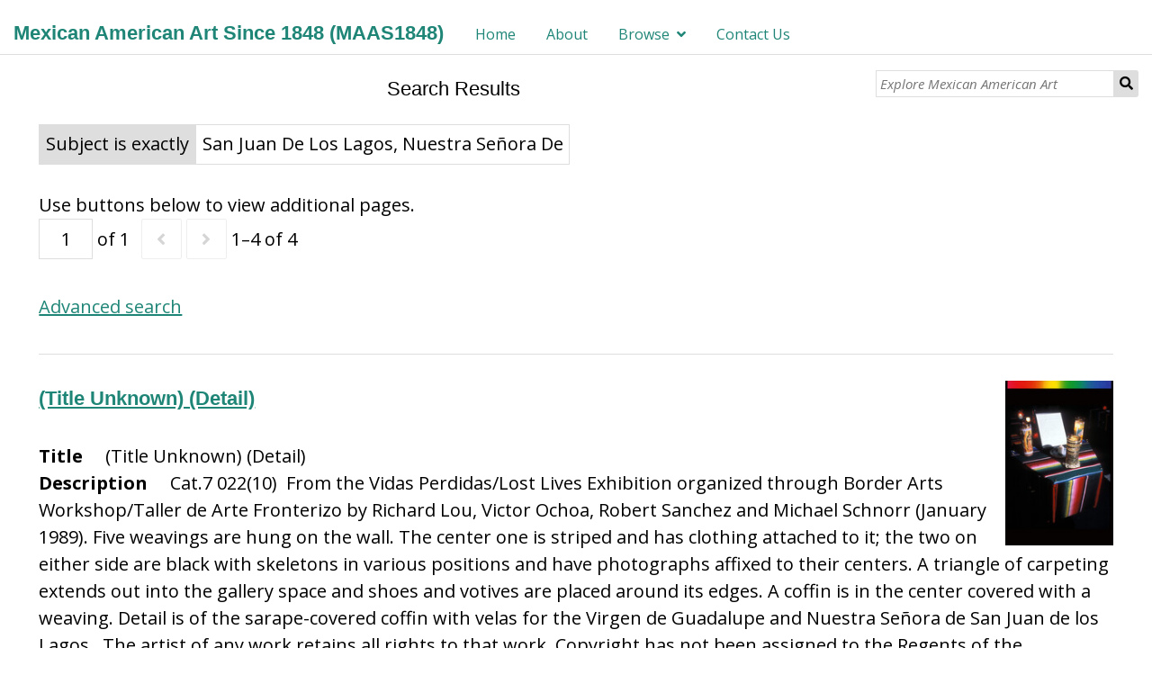

--- FILE ---
content_type: text/html; charset=UTF-8
request_url: https://maas1848.umn.edu/s/mexican-american-art-since-1848/item?Search=&property%5B0%5D%5Bproperty%5D=3&property%5B0%5D%5Btype%5D=eq&property%5B0%5D%5Btext%5D=San%20Juan%20De%20Los%20Lagos,%20Nuestra%20Se%C3%B1ora%20De
body_size: 46302
content:
<!DOCTYPE html><html lang="en-US">    <head>
        <meta charset="utf-8">
<meta name="viewport" content="width&#x3D;device-width,&#x20;initial-scale&#x3D;1">        <title>Mexican American Art Since 1848 (MAAS1848) �� Search Results �� Mexican American Art Since 1848</title>        <link href="&#x2F;&#x2F;fonts.googleapis.com&#x2F;css&#x3F;family&#x3D;Open&#x2B;Sans&#x3A;400,400italic,600,600italic,700italic,700" media="screen" rel="stylesheet" type="text&#x2F;css">
<link href="&#x2F;themes&#x2F;dharc-omeka-s-theme-master&#x2F;asset&#x2F;css&#x2F;dharc.css&#x3F;v&#x3D;2" media="screen" rel="stylesheet" type="text&#x2F;css">
<link href="&#x2F;application&#x2F;asset&#x2F;css&#x2F;iconfonts.css&#x3F;v&#x3D;3.1.0" media="screen" rel="stylesheet" type="text&#x2F;css">
<link href="&#x2F;themes&#x2F;dharc-omeka-s-theme-master&#x2F;asset&#x2F;css&#x2F;style.css&#x3F;v&#x3D;2" media="screen" rel="stylesheet" type="text&#x2F;css">
<link href="&#x2F;modules&#x2F;FieldsAsTags&#x2F;asset&#x2F;css&#x2F;fieldsastags.css&#x3F;v&#x3D;1.0.1" media="screen" rel="stylesheet" type="text&#x2F;css">
<link href="&#x2F;modules&#x2F;MetadataBrowse&#x2F;asset&#x2F;css&#x2F;metadata-browse.css&#x3F;v&#x3D;1.4.0" media="screen" rel="stylesheet" type="text&#x2F;css">
<link href="&#x2F;s&#x2F;mexican-american-art-since-1848&#x2F;css-editor" media="screen" rel="stylesheet" type="text&#x2F;css">
<link href="&#x2F;modules&#x2F;ItemSetsTree&#x2F;asset&#x2F;css&#x2F;item-sets-tree.css&#x3F;v&#x3D;0.4.0" media="screen" rel="stylesheet" type="text&#x2F;css">                <script  src="&#x2F;&#x2F;ajax.googleapis.com&#x2F;ajax&#x2F;libs&#x2F;jquery&#x2F;3.5.1&#x2F;jquery.min.js"></script>
<script  src="&#x2F;application&#x2F;asset&#x2F;js&#x2F;global.js&#x3F;v&#x3D;3.1.0"></script>
<script  src="&#x2F;themes&#x2F;dharc-omeka-s-theme-master&#x2F;asset&#x2F;js&#x2F;default.js&#x3F;v&#x3D;2"></script>
<script  src="&#x2F;themes&#x2F;dharc-omeka-s-theme-master&#x2F;asset&#x2F;js&#x2F;dharc_main.js&#x3F;v&#x3D;2"></script>
<script >
    //<!--
    window.ga=window.ga||function(){(ga.q=ga.q||[]).push(arguments)};ga.l=+new Date;
                ga('create', 'G-1B1HKPZDQ4', 'auto');
                ga('send', 'pageview');
                
    //-->
</script>
<script  async="async" src="https&#x3A;&#x2F;&#x2F;www.google-analytics.com&#x2F;analytics.js"></script>
<script >
    //<!--
    
                    
                      window.dataLayer = window.dataLayer || [];
                      function gtag(){dataLayer.push(arguments);}
                      gtag('js', new Date());
                    
                      gtag('config', 'G-1B1HKPZDQ4');
    //-->
</script>
<script  async="async" src="https&#x3A;&#x2F;&#x2F;www.googletagmanager.com&#x2F;gtag&#x2F;js&#x3F;id&#x3D;G-1B1HKPZDQ4"></script>    </head>

    <body class="item&#x20;resource&#x20;browse">                <header>
                        <a href="/s/mexican-american-art-since-1848" class="site-title"><h1><span class="title">Mexican American Art Since 1848 (MAAS1848)</span></h1></a>
                        <nav>
            <ul class="navigation">
    <li>
        <a href="&#x2F;s&#x2F;mexican-american-art-since-1848&#x2F;page&#x2F;home">Home</a>
    </li>
    <li>
        <a href="&#x2F;s&#x2F;mexican-american-art-since-1848&#x2F;page&#x2F;About">About</a>
    </li>
    <li>
        <a href="&#x2F;s&#x2F;mexican-american-art-since-1848&#x2F;page&#x2F;browse">Browse</a>
        <ul>
            <li>
                <a href="&#x2F;s&#x2F;mexican-american-art-since-1848&#x2F;page&#x2F;Artist">Artist/Creator</a>
            </li>
            <li>
                <a href="&#x2F;s&#x2F;mexican-american-art-since-1848&#x2F;page&#x2F;Subject">Subject</a>
            </li>
            <li>
                <a href="&#x2F;s&#x2F;mexican-american-art-since-1848&#x2F;page&#x2F;institution">Institution</a>
            </li>
            <li>
                <a href="&#x2F;s&#x2F;mexican-american-art-since-1848&#x2F;page&#x2F;Date">Date</a>
            </li>
            <li>
                <a href="&#x2F;s&#x2F;mexican-american-art-since-1848&#x2F;page&#x2F;artist-encuentros">Encuentros</a>
            </li>
        </ul>
    </li>
    <li>
        <a href="&#x2F;s&#x2F;mexican-american-art-since-1848&#x2F;page&#x2F;Contact-Us">Contact Us</a>
    </li>
</ul>            </nav>

                            <div id="search">
                  
<form action="/s/mexican-american-art-since-1848/item" id="search-form">
    <input type="text" name="fulltext_search" value=""
        placeholder="Explore Mexican American Art"
        aria-label="Explore Mexican American Art">
    <button type="submit">Search</button>
</form>
                </div>
            
        </header>
        <!-- search container disable here
        <div id="main_jumbotron" class="jumbotron">
          <div id="search_container">
              <div id="search_pre"><span class="fixed-txt">Search within our Digital Library of over </span><span class="var-txt">1000</span><span class="fixed-txt"> items:</span></div>
              <div id="search">

              </div>
          </div>
        </div>
        -->
        <div id="content" role="main">
            
    <h2><span class="title">Search Results</span></h2><div class="search-filters">
        <div class="filter">
        <span class="filter-label">Subject is exactly</span>
                <span class="filter-value">San Juan De Los Lagos, Nuestra Señora De</span>
            </div>
    </div>

<div class="browse-controls">
    Use buttons below to view additional pages.</div>

<div class="browse-controls">
    <nav class="pagination" role="navigation">
    <form method="GET" action="">
        <input type="hidden" name="Search" value=""><input type="hidden" name="property[0][property]" value="3"><input type="hidden" name="property[0][type]" value="eq"><input type="hidden" name="property[0][text]" value="San Juan De Los Lagos, Nuestra Señora De"><input type="hidden" name="sort_by" value="created"><input type="hidden" name="sort_order" value="desc">        <input type="text" name="page" class="page-input-top" value="1" size="4" readonly aria-label="Page">
        <span class="page-count">of 1</span>
    </form>

        <span class="previous o-icon-prev button inactive"></span>
    
        <span class="next o-icon-next button inactive"></span>
    
        <span class="row-count">1–4 of 4</span>
</nav>
</div>

<div class="browse-controls">
    <a class="advanced-search" href="&#x2F;s&#x2F;mexican-american-art-since-1848&#x2F;item&#x2F;search&#x3F;Search&#x3D;&amp;property&#x25;5B0&#x25;5D&#x25;5Bproperty&#x25;5D&#x3D;3&amp;property&#x25;5B0&#x25;5D&#x25;5Btype&#x25;5D&#x3D;eq&amp;property&#x25;5B0&#x25;5D&#x25;5Btext&#x25;5D&#x3D;San&#x25;20Juan&#x25;20De&#x25;20Los&#x25;20Lagos,&#x25;20Nuestra&#x25;20Se&#x25;C3&#x25;B1ora&#x25;20De&amp;sort_by&#x3D;created&amp;sort_order&#x3D;desc&amp;page&#x3D;1">Advanced search</a></div>


<ul class="resource-list">
    <li class="item resource">
        <a href="&#x2F;s&#x2F;mexican-american-art-since-1848&#x2F;item&#x2F;116133"><img src="&#x2F;files&#x2F;medium&#x2F;7cb469983b986eff6fa35c79da15c53ca4ae16e7.jpg" alt=""></a>        <h4><a href="&#x2F;s&#x2F;mexican-american-art-since-1848&#x2F;item&#x2F;116133">(Title Unknown) (Detail)</a></h4>
        <div>
            <div class="tags">
                                                
                                                        <div class="tag-group">
                        <span class="tag-label" style="text-transform:capitalize;"><strong>
                            title                        </strong></span>
                                                    <span>(Title Unknown) (Detail)&nbsp;</span>
                                            </div>
                                                        <div class="tag-group">
                        <span class="tag-label" style="text-transform:capitalize;"><strong>
                            description                        </strong></span>
                                                    <span>Cat.7 022(10)&nbsp;</span>
                                                    <span>From the Vidas Perdidas/Lost Lives Exhibition organized through Border Arts Workshop/Taller de Arte Fronterizo by Richard Lou, Victor Ochoa, Robert Sanchez and Michael Schnorr (January 1989). Five weavings are hung on the wall. The center one is striped and has clothing attached to it; the two on either side are black with skeletons in various positions and have photographs affixed to their centers. A triangle of carpeting extends out into the gallery space and shoes and votives are placed around its edges. A coffin is in the center covered with a weaving. Detail is of the sarape-covered coffin with velas for the Virgen de Guadalupe and Nuestra Señora de San Juan de los Lagos.&nbsp;</span>
                                                    <span>The artist of any work retains all rights to that work. Copyright has not been assigned to the Regents of the University of California. The copyright law of the United States (Title 17, United States Code) governs the making of photocopies or other reproductions of copyrighted material. Under certain conditions specified in the law, libraries and archives are authorized to furnish a photocopy or other reproduction. One of these specified conditions is that the photocopy or reproduction is not to be &quot;used for any purpose other than private study, scholarship, or research.&quot; If a user makes a request for, or later uses, a photocopy or reproduction for purposes in excess of &quot;fair use,&quot; that user may be liable for copyright infringement. No further reproduction is permitted without prior written permission by the artist or copyright holder. Any requests for permission to reproduce this piece must be directed to: Centro Cultural de la Raza 2125 Park Blvd. San Diego, CA 92101, 619-235-6135, 619-595-0034 fax, E-mail:centro@centroraza.com. Web: http://www.centroraza.com/&nbsp;</span>
                                            </div>
                                                        <div class="tag-group">
                        <span class="tag-label" style="text-transform:capitalize;"><strong>
                            artist/creator                        </strong></span>
                                                    <span><a class='metadata-browse-direct-link' href='/s/mexican-american-art-since-1848/item?Search=&property%5B0%5D%5Bproperty%5D=2&property%5B0%5D%5Btype%5D=eq&property%5B0%5D%5Btext%5D=Lou,%20Richard'>Lou, Richard</a>&nbsp;</span>
                                            </div>
                                                        <div class="tag-group">
                        <span class="tag-label" style="text-transform:capitalize;"><strong>
                            subject                        </strong></span>
                                                    <span><a class='metadata-browse-direct-link' href='/s/mexican-american-art-since-1848/item?Search=&property%5B0%5D%5Bproperty%5D=3&property%5B0%5D%5Btype%5D=eq&property%5B0%5D%5Btext%5D=Sarapes'>Sarapes</a>&nbsp;</span>
                                                    <span><a class='metadata-browse-direct-link' href='/s/mexican-american-art-since-1848/item?Search=&property%5B0%5D%5Bproperty%5D=3&property%5B0%5D%5Btype%5D=eq&property%5B0%5D%5Btext%5D=Mexican%20American%20Art'>Mexican American Art</a>&nbsp;</span>
                                                    <span><a class='metadata-browse-direct-link' href='/s/mexican-american-art-since-1848/item?Search=&property%5B0%5D%5Bproperty%5D=3&property%5B0%5D%5Btype%5D=eq&property%5B0%5D%5Btext%5D=Altars'>Altars</a>&nbsp;</span>
                                                    <span><a class='metadata-browse-direct-link' href='/s/mexican-american-art-since-1848/item?Search=&property%5B0%5D%5Bproperty%5D=3&property%5B0%5D%5Btype%5D=eq&property%5B0%5D%5Btext%5D=Coffins'>Coffins</a>&nbsp;</span>
                                                    <span><a class='metadata-browse-direct-link' href='/s/mexican-american-art-since-1848/item?Search=&property%5B0%5D%5Bproperty%5D=3&property%5B0%5D%5Btype%5D=eq&property%5B0%5D%5Btext%5D=Chicano%20Art'>Chicano Art</a>&nbsp;</span>
                                                    <span><a class='metadata-browse-direct-link' href='/s/mexican-american-art-since-1848/item?Search=&property%5B0%5D%5Bproperty%5D=3&property%5B0%5D%5Btype%5D=eq&property%5B0%5D%5Btext%5D=Guadalupe,%20Our%20Lady%20Of'>Guadalupe, Our Lady Of</a>&nbsp;</span>
                                                    <span><a class='metadata-browse-direct-link' href='/s/mexican-american-art-since-1848/item?Search=&property%5B0%5D%5Bproperty%5D=3&property%5B0%5D%5Btype%5D=eq&property%5B0%5D%5Btext%5D=Death%20In%20Art'>Death In Art</a>&nbsp;</span>
                                                    <span><a class='metadata-browse-direct-link' href='/s/mexican-american-art-since-1848/item?Search=&property%5B0%5D%5Bproperty%5D=3&property%5B0%5D%5Btype%5D=eq&property%5B0%5D%5Btext%5D=Installations%20(Art)'>Installations (Art)</a>&nbsp;</span>
                                                    <span><a class='metadata-browse-direct-link' href='/s/mexican-american-art-since-1848/item?Search=&property%5B0%5D%5Bproperty%5D=3&property%5B0%5D%5Btype%5D=eq&property%5B0%5D%5Btext%5D=Candles%20And%20Lights'>Candles And Lights</a>&nbsp;</span>
                                                    <span><a class='metadata-browse-direct-link' href='/s/mexican-american-art-since-1848/item?Search=&property%5B0%5D%5Bproperty%5D=3&property%5B0%5D%5Btype%5D=eq&property%5B0%5D%5Btext%5D=Mexican%20Americans'>Mexican Americans</a>&nbsp;</span>
                                                    <span><a class='metadata-browse-direct-link' href='/s/mexican-american-art-since-1848/item?Search=&property%5B0%5D%5Bproperty%5D=3&property%5B0%5D%5Btype%5D=eq&property%5B0%5D%5Btext%5D=Chicanos'>Chicanos</a>&nbsp;</span>
                                                    <span><a class='metadata-browse-direct-link' href='/s/mexican-american-art-since-1848/item?Search=&property%5B0%5D%5Bproperty%5D=3&property%5B0%5D%5Btype%5D=eq&property%5B0%5D%5Btext%5D=San%20Juan%20De%20Los%20Lagos,%20Nuestra%20Se%C3%B1ora%20De'>San Juan De Los Lagos, Nuestra Señora De</a>&nbsp;</span>
                                            </div>
                                                        <div class="tag-group">
                        <span class="tag-label" style="text-transform:capitalize;"><strong>
                            contributor                        </strong></span>
                                                    <span><a class='metadata-browse-direct-link' href='/s/mexican-american-art-since-1848/item?Search=&property%5B0%5D%5Bproperty%5D=6&property%5B0%5D%5Btype%5D=eq&property%5B0%5D%5Btext%5D=Calisphere'>Calisphere</a>&nbsp;</span>
                                            </div>
                
            </div>
        </div>
    </li>
    <li class="item resource">
        <a href="&#x2F;s&#x2F;mexican-american-art-since-1848&#x2F;item&#x2F;112176"><img src="&#x2F;files&#x2F;medium&#x2F;8da402e7e8cb9d330dc1ed33362f15a7e6b994ec.jpg" alt=""></a>        <h4><a href="&#x2F;s&#x2F;mexican-american-art-since-1848&#x2F;item&#x2F;112176">(Title Unknown)</a></h4>
        <div>
            <div class="tags">
                                                
                                                        <div class="tag-group">
                        <span class="tag-label" style="text-transform:capitalize;"><strong>
                            title                        </strong></span>
                                                    <span>(Title Unknown)&nbsp;</span>
                                            </div>
                                                        <div class="tag-group">
                        <span class="tag-label" style="text-transform:capitalize;"><strong>
                            description                        </strong></span>
                                                    <span>Cat.9 039(2)&nbsp;</span>
                                                    <span>From Evocando el Paraíso, a one-person show at Galería de la Raza. In this triptych, the Virgin Mary and child are in the central panel. On the left is an image of the virgin of San Juan de los Lagos with the city beneath her. On the right panel is la Virgen de Guadalupe. Tropical flowers form a backdrop for all three images.&nbsp;</span>
                                                    <span>The artist of any work retains all rights to that work. Copyright has not been assigned to the Regents of the University of California. The copyright law of the United States (Title 17, United States Code) governs the making of photocopies or other reproductions of copyrighted material. Under certain conditions specified in the law, libraries and archives are authorized to furnish a photocopy or other reproduction. One of these specified conditions is that the photocopy or reproduction is not to be &quot;used for any purpose other than private study, scholarship, or research.&quot; If a user makes a request for, or later uses, a photocopy or reproduction for purposes in excess of &quot;fair use,&quot; that user may be liable for copyright infringement. No further reproduction is permitted without prior written permission by the artist or copyright holder. Any requests for permission to reproduce this piece must be directed to: Galeria de la Raza 2857 24th Street San Francisco, California 94110 t: 415.826.8009 Phone: 1-415-826-8009 E-mail: info@galeriadelaraza.org Web: http://www.galeriadelaraza.org&nbsp;</span>
                                            </div>
                                                        <div class="tag-group">
                        <span class="tag-label" style="text-transform:capitalize;"><strong>
                            artist/creator                        </strong></span>
                                                    <span><a class='metadata-browse-direct-link' href='/s/mexican-american-art-since-1848/item?Search=&property%5B0%5D%5Bproperty%5D=2&property%5B0%5D%5Btype%5D=eq&property%5B0%5D%5Btext%5D=Emmanuel,%20Cristina'>Emmanuel, Cristina</a>&nbsp;</span>
                                            </div>
                                                        <div class="tag-group">
                        <span class="tag-label" style="text-transform:capitalize;"><strong>
                            subject                        </strong></span>
                                                    <span><a class='metadata-browse-direct-link' href='/s/mexican-american-art-since-1848/item?Search=&property%5B0%5D%5Bproperty%5D=3&property%5B0%5D%5Btype%5D=eq&property%5B0%5D%5Btext%5D=Cathedrals%20In%20Art'>Cathedrals In Art</a>&nbsp;</span>
                                                    <span><a class='metadata-browse-direct-link' href='/s/mexican-american-art-since-1848/item?Search=&property%5B0%5D%5Bproperty%5D=3&property%5B0%5D%5Btype%5D=eq&property%5B0%5D%5Btext%5D=Religious%20Art'>Religious Art</a>&nbsp;</span>
                                                    <span><a class='metadata-browse-direct-link' href='/s/mexican-american-art-since-1848/item?Search=&property%5B0%5D%5Bproperty%5D=3&property%5B0%5D%5Btype%5D=eq&property%5B0%5D%5Btext%5D=Guadalupe,%20Our%20Lady%20Of'>Guadalupe, Our Lady Of</a>&nbsp;</span>
                                                    <span><a class='metadata-browse-direct-link' href='/s/mexican-american-art-since-1848/item?Search=&property%5B0%5D%5Bproperty%5D=3&property%5B0%5D%5Btype%5D=eq&property%5B0%5D%5Btext%5D=Paintings'>Paintings</a>&nbsp;</span>
                                                    <span><a class='metadata-browse-direct-link' href='/s/mexican-american-art-since-1848/item?Search=&property%5B0%5D%5Bproperty%5D=3&property%5B0%5D%5Btype%5D=eq&property%5B0%5D%5Btext%5D=Mary,%20Blessed%20Virgin,%20Saint'>Mary, Blessed Virgin, Saint</a>&nbsp;</span>
                                                    <span><a class='metadata-browse-direct-link' href='/s/mexican-american-art-since-1848/item?Search=&property%5B0%5D%5Bproperty%5D=3&property%5B0%5D%5Btype%5D=eq&property%5B0%5D%5Btext%5D=Triptychs'>Triptychs</a>&nbsp;</span>
                                                    <span><a class='metadata-browse-direct-link' href='/s/mexican-american-art-since-1848/item?Search=&property%5B0%5D%5Bproperty%5D=3&property%5B0%5D%5Btype%5D=eq&property%5B0%5D%5Btext%5D=Flowers%20In%20Art'>Flowers In Art</a>&nbsp;</span>
                                                    <span><a class='metadata-browse-direct-link' href='/s/mexican-american-art-since-1848/item?Search=&property%5B0%5D%5Bproperty%5D=3&property%5B0%5D%5Btype%5D=eq&property%5B0%5D%5Btext%5D=Chicana%20Art'>Chicana Art</a>&nbsp;</span>
                                                    <span><a class='metadata-browse-direct-link' href='/s/mexican-american-art-since-1848/item?Search=&property%5B0%5D%5Bproperty%5D=3&property%5B0%5D%5Btype%5D=eq&property%5B0%5D%5Btext%5D=Women%20In%20Art'>Women In Art</a>&nbsp;</span>
                                                    <span><a class='metadata-browse-direct-link' href='/s/mexican-american-art-since-1848/item?Search=&property%5B0%5D%5Bproperty%5D=3&property%5B0%5D%5Btype%5D=eq&property%5B0%5D%5Btext%5D=Mexican%20Americans'>Mexican Americans</a>&nbsp;</span>
                                                    <span><a class='metadata-browse-direct-link' href='/s/mexican-american-art-since-1848/item?Search=&property%5B0%5D%5Bproperty%5D=3&property%5B0%5D%5Btype%5D=eq&property%5B0%5D%5Btext%5D=San%20Juan%20De%20Los%20Lagos,%20Nuestra%20Se%C3%B1ora%20De'>San Juan De Los Lagos, Nuestra Señora De</a>&nbsp;</span>
                                                    <span><a class='metadata-browse-direct-link' href='/s/mexican-american-art-since-1848/item?Search=&property%5B0%5D%5Bproperty%5D=3&property%5B0%5D%5Btype%5D=eq&property%5B0%5D%5Btext%5D=Angels%20In%20Art'>Angels In Art</a>&nbsp;</span>
                                                    <span><a class='metadata-browse-direct-link' href='/s/mexican-american-art-since-1848/item?Search=&property%5B0%5D%5Bproperty%5D=3&property%5B0%5D%5Btype%5D=eq&property%5B0%5D%5Btext%5D=Mexican%20American%20Art'>Mexican American Art</a>&nbsp;</span>
                                                    <span><a class='metadata-browse-direct-link' href='/s/mexican-american-art-since-1848/item?Search=&property%5B0%5D%5Bproperty%5D=3&property%5B0%5D%5Btype%5D=eq&property%5B0%5D%5Btext%5D=Religion%20In%20Art'>Religion In Art</a>&nbsp;</span>
                                                    <span><a class='metadata-browse-direct-link' href='/s/mexican-american-art-since-1848/item?Search=&property%5B0%5D%5Bproperty%5D=3&property%5B0%5D%5Btype%5D=eq&property%5B0%5D%5Btext%5D=Chicano%20Art'>Chicano Art</a>&nbsp;</span>
                                                    <span><a class='metadata-browse-direct-link' href='/s/mexican-american-art-since-1848/item?Search=&property%5B0%5D%5Bproperty%5D=3&property%5B0%5D%5Btype%5D=eq&property%5B0%5D%5Btext%5D=Jalisco%20(Mexico)'>Jalisco (Mexico)</a>&nbsp;</span>
                                                    <span><a class='metadata-browse-direct-link' href='/s/mexican-american-art-since-1848/item?Search=&property%5B0%5D%5Bproperty%5D=3&property%5B0%5D%5Btype%5D=eq&property%5B0%5D%5Btext%5D=Jesus%20Christ%20In%20Art'>Jesus Christ In Art</a>&nbsp;</span>
                                                    <span><a class='metadata-browse-direct-link' href='/s/mexican-american-art-since-1848/item?Search=&property%5B0%5D%5Bproperty%5D=3&property%5B0%5D%5Btype%5D=eq&property%5B0%5D%5Btext%5D=Chicanas'>Chicanas</a>&nbsp;</span>
                                                    <span><a class='metadata-browse-direct-link' href='/s/mexican-american-art-since-1848/item?Search=&property%5B0%5D%5Bproperty%5D=3&property%5B0%5D%5Btype%5D=eq&property%5B0%5D%5Btext%5D=Chicanos'>Chicanos</a>&nbsp;</span>
                                            </div>
                                                        <div class="tag-group">
                        <span class="tag-label" style="text-transform:capitalize;"><strong>
                            contributor                        </strong></span>
                                                    <span><a class='metadata-browse-direct-link' href='/s/mexican-american-art-since-1848/item?Search=&property%5B0%5D%5Bproperty%5D=6&property%5B0%5D%5Btype%5D=eq&property%5B0%5D%5Btext%5D=Calisphere'>Calisphere</a>&nbsp;</span>
                                            </div>
                
            </div>
        </div>
    </li>
    <li class="item resource">
        <a href="&#x2F;s&#x2F;mexican-american-art-since-1848&#x2F;item&#x2F;111793"><img src="&#x2F;files&#x2F;medium&#x2F;18cadb23b5e59e9937bca0dffcd0545764e5d9aa.jpg" alt=""></a>        <h4><a href="&#x2F;s&#x2F;mexican-american-art-since-1848&#x2F;item&#x2F;111793">(Title Unknown)</a></h4>
        <div>
            <div class="tags">
                                                
                                                        <div class="tag-group">
                        <span class="tag-label" style="text-transform:capitalize;"><strong>
                            title                        </strong></span>
                                                    <span>(Title Unknown)&nbsp;</span>
                                            </div>
                                                        <div class="tag-group">
                        <span class="tag-label" style="text-transform:capitalize;"><strong>
                            description                        </strong></span>
                                                    <span>Cat. 1 001(10)&nbsp;</span>
                                                    <span>From El Día de los Muertos Exhibition. Photo is of an altar to la Virgen de Guadalupe.&nbsp;</span>
                                                    <span>The artist of any work retains all rights to that work. Copyright has not been assigned to the Regents of the University of California. The copyright law of the United States (Title 17, United States Code) governs the making of photocopies or other reproductions of copyrighted material. Under certain conditions specified in the law, libraries and archives are authorized to furnish a photocopy or other reproduction. One of these specified conditions is that the photocopy or reproduction is not to be &quot;used for any purpose other than private study, scholarship, or research.&quot; If a user makes a request for, or later uses, a photocopy or reproduction for purposes in excess of &quot;fair use,&quot; that user may be liable for copyright infringement. No further reproduction is permitted without prior written permission by the artist or copyright holder. Any requests for permission to reproduce this piece must be directed to: Galeria de la Raza 2857 24th Street San Francisco, California 94110 t: 415.826.8009 Phone: 1-415-826-8009 E-mail: info@galeriadelaraza.org Web: http://www.galeriadelaraza.org&nbsp;</span>
                                            </div>
                                                        <div class="tag-group">
                        <span class="tag-label" style="text-transform:capitalize;"><strong>
                            artist/creator                        </strong></span>
                                                    <span><a class='metadata-browse-direct-link' href='/s/mexican-american-art-since-1848/item?Search=&property%5B0%5D%5Bproperty%5D=2&property%5B0%5D%5Btype%5D=eq&property%5B0%5D%5Btext%5D=Artist%20Unknown'>Artist Unknown</a>&nbsp;</span>
                                            </div>
                                                        <div class="tag-group">
                        <span class="tag-label" style="text-transform:capitalize;"><strong>
                            subject                        </strong></span>
                                                    <span><a class='metadata-browse-direct-link' href='/s/mexican-american-art-since-1848/item?Search=&property%5B0%5D%5Bproperty%5D=3&property%5B0%5D%5Btype%5D=eq&property%5B0%5D%5Btext%5D=Flowers%20In%20Art'>Flowers In Art</a>&nbsp;</span>
                                                    <span><a class='metadata-browse-direct-link' href='/s/mexican-american-art-since-1848/item?Search=&property%5B0%5D%5Bproperty%5D=3&property%5B0%5D%5Btype%5D=eq&property%5B0%5D%5Btext%5D=Papel%20Picado'>Papel Picado</a>&nbsp;</span>
                                                    <span><a class='metadata-browse-direct-link' href='/s/mexican-american-art-since-1848/item?Search=&property%5B0%5D%5Bproperty%5D=3&property%5B0%5D%5Btype%5D=eq&property%5B0%5D%5Btext%5D=Mexican%20American%20Art'>Mexican American Art</a>&nbsp;</span>
                                                    <span><a class='metadata-browse-direct-link' href='/s/mexican-american-art-since-1848/item?Search=&property%5B0%5D%5Bproperty%5D=3&property%5B0%5D%5Btype%5D=eq&property%5B0%5D%5Btext%5D=Calaveras'>Calaveras</a>&nbsp;</span>
                                                    <span><a class='metadata-browse-direct-link' href='/s/mexican-american-art-since-1848/item?Search=&property%5B0%5D%5Bproperty%5D=3&property%5B0%5D%5Btype%5D=eq&property%5B0%5D%5Btext%5D=D%C3%ADa%20De%20Los%20Muertos'>Día De Los Muertos</a>&nbsp;</span>
                                                    <span><a class='metadata-browse-direct-link' href='/s/mexican-american-art-since-1848/item?Search=&property%5B0%5D%5Bproperty%5D=3&property%5B0%5D%5Btype%5D=eq&property%5B0%5D%5Btext%5D=Altars'>Altars</a>&nbsp;</span>
                                                    <span><a class='metadata-browse-direct-link' href='/s/mexican-american-art-since-1848/item?Search=&property%5B0%5D%5Bproperty%5D=3&property%5B0%5D%5Btype%5D=eq&property%5B0%5D%5Btext%5D=Chicano%20Art'>Chicano Art</a>&nbsp;</span>
                                                    <span><a class='metadata-browse-direct-link' href='/s/mexican-american-art-since-1848/item?Search=&property%5B0%5D%5Bproperty%5D=3&property%5B0%5D%5Btype%5D=eq&property%5B0%5D%5Btext%5D=Pan%20De%20Muerto'>Pan De Muerto</a>&nbsp;</span>
                                                    <span><a class='metadata-browse-direct-link' href='/s/mexican-american-art-since-1848/item?Search=&property%5B0%5D%5Bproperty%5D=3&property%5B0%5D%5Btype%5D=eq&property%5B0%5D%5Btext%5D=Religious%20Art'>Religious Art</a>&nbsp;</span>
                                                    <span><a class='metadata-browse-direct-link' href='/s/mexican-american-art-since-1848/item?Search=&property%5B0%5D%5Bproperty%5D=3&property%5B0%5D%5Btype%5D=eq&property%5B0%5D%5Btext%5D=Guadalupe,%20Our%20Lady%20Of'>Guadalupe, Our Lady Of</a>&nbsp;</span>
                                                    <span><a class='metadata-browse-direct-link' href='/s/mexican-american-art-since-1848/item?Search=&property%5B0%5D%5Bproperty%5D=3&property%5B0%5D%5Btype%5D=eq&property%5B0%5D%5Btext%5D=Candles%20And%20Lights'>Candles And Lights</a>&nbsp;</span>
                                                    <span><a class='metadata-browse-direct-link' href='/s/mexican-american-art-since-1848/item?Search=&property%5B0%5D%5Bproperty%5D=3&property%5B0%5D%5Btype%5D=eq&property%5B0%5D%5Btext%5D=Mexican%20Americans'>Mexican Americans</a>&nbsp;</span>
                                                    <span><a class='metadata-browse-direct-link' href='/s/mexican-american-art-since-1848/item?Search=&property%5B0%5D%5Bproperty%5D=3&property%5B0%5D%5Btype%5D=eq&property%5B0%5D%5Btext%5D=Chicanos'>Chicanos</a>&nbsp;</span>
                                                    <span><a class='metadata-browse-direct-link' href='/s/mexican-american-art-since-1848/item?Search=&property%5B0%5D%5Bproperty%5D=3&property%5B0%5D%5Btype%5D=eq&property%5B0%5D%5Btext%5D=San%20Juan%20De%20Los%20Lagos,%20Nuestra%20Se%C3%B1ora%20De'>San Juan De Los Lagos, Nuestra Señora De</a>&nbsp;</span>
                                            </div>
                                                        <div class="tag-group">
                        <span class="tag-label" style="text-transform:capitalize;"><strong>
                            contributor                        </strong></span>
                                                    <span><a class='metadata-browse-direct-link' href='/s/mexican-american-art-since-1848/item?Search=&property%5B0%5D%5Bproperty%5D=6&property%5B0%5D%5Btype%5D=eq&property%5B0%5D%5Btext%5D=Calisphere'>Calisphere</a>&nbsp;</span>
                                            </div>
                
            </div>
        </div>
    </li>
    <li class="item resource">
        <a href="&#x2F;s&#x2F;mexican-american-art-since-1848&#x2F;item&#x2F;110790"><img src="&#x2F;files&#x2F;medium&#x2F;0cba418cacafbb117ba0c1c2a8f602cfaf017790.jpg" alt=""></a>        <h4><a href="&#x2F;s&#x2F;mexican-american-art-since-1848&#x2F;item&#x2F;110790">Box With A Story</a></h4>
        <div>
            <div class="tags">
                                                
                                                        <div class="tag-group">
                        <span class="tag-label" style="text-transform:capitalize;"><strong>
                            title                        </strong></span>
                                                    <span>Box With A Story&nbsp;</span>
                                            </div>
                                                        <div class="tag-group">
                        <span class="tag-label" style="text-transform:capitalize;"><strong>
                            description                        </strong></span>
                                                    <span>Cat. 1 030&nbsp;</span>
                                                    <span>From Espinas de la Vida/Thorns of Life Exhibition at Galería de la Raza (April 26-May 21, 1988). Photo is of an open caja with calaveras, bony arms, and the face of a Native American on the inside of the lid. Inside the box are four religious images, two cobras, and a cross.&nbsp;</span>
                                                    <span>The artist of any work retains all rights to that work. Copyright has not been assigned to the Regents of the University of California. The copyright law of the United States (Title 17, United States Code) governs the making of photocopies or other reproductions of copyrighted material. Under certain conditions specified in the law, libraries and archives are authorized to furnish a photocopy or other reproduction. One of these specified conditions is that the photocopy or reproduction is not to be &quot;used for any purpose other than private study, scholarship, or research.&quot; If a user makes a request for, or later uses, a photocopy or reproduction for purposes in excess of &quot;fair use,&quot; that user may be liable for copyright infringement. No further reproduction is permitted without prior written permission by the artist or copyright holder. Any requests for permission to reproduce this piece must be directed to: Galeria de la Raza 2857 24th Street San Francisco, California 94110 t: 415.826.8009 Phone: 1-415-826-8009 E-mail: info@galeriadelaraza.org Web: http://www.galeriadelaraza.org&nbsp;</span>
                                            </div>
                                                        <div class="tag-group">
                        <span class="tag-label" style="text-transform:capitalize;"><strong>
                            artist/creator                        </strong></span>
                                                    <span><a class='metadata-browse-direct-link' href='/s/mexican-american-art-since-1848/item?Search=&property%5B0%5D%5Bproperty%5D=2&property%5B0%5D%5Btype%5D=eq&property%5B0%5D%5Btext%5D=Angu%C3%ADa,%20Ricardo'>Anguía, Ricardo</a>&nbsp;</span>
                                            </div>
                                                        <div class="tag-group">
                        <span class="tag-label" style="text-transform:capitalize;"><strong>
                            subject                        </strong></span>
                                                    <span><a class='metadata-browse-direct-link' href='/s/mexican-american-art-since-1848/item?Search=&property%5B0%5D%5Bproperty%5D=3&property%5B0%5D%5Btype%5D=eq&property%5B0%5D%5Btext%5D=Angels%20In%20Art'>Angels In Art</a>&nbsp;</span>
                                                    <span><a class='metadata-browse-direct-link' href='/s/mexican-american-art-since-1848/item?Search=&property%5B0%5D%5Bproperty%5D=3&property%5B0%5D%5Btype%5D=eq&property%5B0%5D%5Btext%5D=Indians%20Of%20North%20America'>Indians Of North America</a>&nbsp;</span>
                                                    <span><a class='metadata-browse-direct-link' href='/s/mexican-american-art-since-1848/item?Search=&property%5B0%5D%5Bproperty%5D=3&property%5B0%5D%5Btype%5D=eq&property%5B0%5D%5Btext%5D=Calaveras'>Calaveras</a>&nbsp;</span>
                                                    <span><a class='metadata-browse-direct-link' href='/s/mexican-american-art-since-1848/item?Search=&property%5B0%5D%5Bproperty%5D=3&property%5B0%5D%5Btype%5D=eq&property%5B0%5D%5Btext%5D=Children'S%20Art'>Children&#039;S Art</a>&nbsp;</span>
                                                    <span><a class='metadata-browse-direct-link' href='/s/mexican-american-art-since-1848/item?Search=&property%5B0%5D%5Bproperty%5D=3&property%5B0%5D%5Btype%5D=eq&property%5B0%5D%5Btext%5D=Mexican%20American%20Art'>Mexican American Art</a>&nbsp;</span>
                                                    <span><a class='metadata-browse-direct-link' href='/s/mexican-american-art-since-1848/item?Search=&property%5B0%5D%5Bproperty%5D=3&property%5B0%5D%5Btype%5D=eq&property%5B0%5D%5Btext%5D=Crosses%20In%20Art'>Crosses In Art</a>&nbsp;</span>
                                                    <span><a class='metadata-browse-direct-link' href='/s/mexican-american-art-since-1848/item?Search=&property%5B0%5D%5Bproperty%5D=3&property%5B0%5D%5Btype%5D=eq&property%5B0%5D%5Btext%5D=Native%20Americans'>Native Americans</a>&nbsp;</span>
                                                    <span><a class='metadata-browse-direct-link' href='/s/mexican-american-art-since-1848/item?Search=&property%5B0%5D%5Bproperty%5D=3&property%5B0%5D%5Btype%5D=eq&property%5B0%5D%5Btext%5D=Chicano%20Art'>Chicano Art</a>&nbsp;</span>
                                                    <span><a class='metadata-browse-direct-link' href='/s/mexican-american-art-since-1848/item?Search=&property%5B0%5D%5Bproperty%5D=3&property%5B0%5D%5Btype%5D=eq&property%5B0%5D%5Btext%5D=Serpents%20In%20Art'>Serpents In Art</a>&nbsp;</span>
                                                    <span><a class='metadata-browse-direct-link' href='/s/mexican-american-art-since-1848/item?Search=&property%5B0%5D%5Bproperty%5D=3&property%5B0%5D%5Btype%5D=eq&property%5B0%5D%5Btext%5D=Cajas'>Cajas</a>&nbsp;</span>
                                                    <span><a class='metadata-browse-direct-link' href='/s/mexican-american-art-since-1848/item?Search=&property%5B0%5D%5Bproperty%5D=3&property%5B0%5D%5Btype%5D=eq&property%5B0%5D%5Btext%5D=Jesus%20Christ%20In%20Art'>Jesus Christ In Art</a>&nbsp;</span>
                                                    <span><a class='metadata-browse-direct-link' href='/s/mexican-american-art-since-1848/item?Search=&property%5B0%5D%5Bproperty%5D=3&property%5B0%5D%5Btype%5D=eq&property%5B0%5D%5Btext%5D=Mixed%20Media'>Mixed Media</a>&nbsp;</span>
                                                    <span><a class='metadata-browse-direct-link' href='/s/mexican-american-art-since-1848/item?Search=&property%5B0%5D%5Bproperty%5D=3&property%5B0%5D%5Btype%5D=eq&property%5B0%5D%5Btext%5D=Mexican%20Americans'>Mexican Americans</a>&nbsp;</span>
                                                    <span><a class='metadata-browse-direct-link' href='/s/mexican-american-art-since-1848/item?Search=&property%5B0%5D%5Bproperty%5D=3&property%5B0%5D%5Btype%5D=eq&property%5B0%5D%5Btext%5D=Chicanos'>Chicanos</a>&nbsp;</span>
                                                    <span><a class='metadata-browse-direct-link' href='/s/mexican-american-art-since-1848/item?Search=&property%5B0%5D%5Bproperty%5D=3&property%5B0%5D%5Btype%5D=eq&property%5B0%5D%5Btext%5D=San%20Juan%20De%20Los%20Lagos,%20Nuestra%20Se%C3%B1ora%20De'>San Juan De Los Lagos, Nuestra Señora De</a>&nbsp;</span>
                                            </div>
                                                        <div class="tag-group">
                        <span class="tag-label" style="text-transform:capitalize;"><strong>
                            contributor                        </strong></span>
                                                    <span><a class='metadata-browse-direct-link' href='/s/mexican-american-art-since-1848/item?Search=&property%5B0%5D%5Bproperty%5D=6&property%5B0%5D%5Btype%5D=eq&property%5B0%5D%5Btext%5D=Calisphere'>Calisphere</a>&nbsp;</span>
                                            </div>
                
            </div>
        </div>
    </li>
</ul>
<nav class="pagination" role="navigation">
    <form method="GET" action="">
        <input type="hidden" name="Search" value=""><input type="hidden" name="property[0][property]" value="3"><input type="hidden" name="property[0][type]" value="eq"><input type="hidden" name="property[0][text]" value="San Juan De Los Lagos, Nuestra Señora De"><input type="hidden" name="sort_by" value="created"><input type="hidden" name="sort_order" value="desc">        <input type="text" name="page" class="page-input-top" value="1" size="4" readonly aria-label="Page">
        <span class="page-count">of 1</span>
    </form>

        <span class="previous o-icon-prev button inactive"></span>
    
        <span class="next o-icon-next button inactive"></span>
    
        <span class="row-count">1–4 of 4</span>
</nav>
        </div>
        <footer>
            <div class="top-footer">
                <div class="first-section">
                  <!--<p class="footer-text"><a class="footer-a cursor-pointer" onclick="changePage('documentazione_progetto')">Documentazione del progetto</a></p>-->
                  <p class="title">Mexican American Art Since 1848 (MAAS1848)</p>
                  <!-- <span class="footer-text"><a href="https://rhizomes.umn.edu/home" target="_black" alt="Dharc website" class="link_footer footer-a">About Rhizomes Initiative</a></span>
                  <span class="footer-separator"> - <span>
                  <span class="footer-text"><a href="https://rhizomes.umn.edu/map" target="_black" alt="Dharc website" class="link_footer footer-a">Institutional Map</a></span>
                  <span class="footer-separator"> - <span>
                  <span class="footer-text"><a href="https://rhizomes.umn.edu/people/contact" target="_black" alt="Dharc website" class="link_footer footer-a">Contact</a></span> -->
                  <!-- <p class="footer-text"><a href="https://www.unibo.it/en/university/privacy-policy-and-legal-notes/privacy-policy/information-note-on-the-processing-of-personal-data" alt="Privacy policy" target="_black" class="footer-a">Privacy Policy</a></p> -->
                  <!-- <p class="footer-text"><a href="https://www.unibo.it/en/university/privacy-policy-and-legal-notes/legal-notes" alt="Legal notes" target="_black" class="footer-a">Legal notes</a></p> -->
                </div>

                <!-- <div class="second-section">
                  <p class="title">Rhizomes Initiative - Mexican American Art Since 1848 (MAAS1848)</p>
                  <span class="footer-text"><a href="https://rhizomes.umn.edu/home" target="_black" alt="Dharc website" class="link_footer footer-a">About Rhizomes Initiative</a></span>
                  <span class="footer-separator"> - <span>
                  <span class="footer-text"><a href="https://rhizomes.umn.edu/map" target="_black" alt="Dharc website" class="link_footer footer-a">Institutional Map</a></span>
                  <span class="footer-separator"> - <span>
                  <span class="footer-text"><a href="https://rhizomes.umn.edu/people/contact" target="_black" alt="Dharc website" class="link_footer footer-a">Contact</a></span>
                </div> -->
            </div>

            <div class="bottom-footer">
              <div class="first-section">
                <p class="footer-text">Copyright (c) 2021- Rhizomes Initiative - University of Minnesota, Department of Chicano & Latino Studies.</p>
                <span class="footer-text"><a href="https://rhizomes.umn.edu/home" target="_black" alt="Dharc website" class="link_footer footer-a">About Rhizomes Initiative</a></span>
                  <span class="footer-separator"> - <span>
                  <span class="footer-text"><a href="https://rhizomes.umn.edu/map" target="_black" alt="Dharc website" class="link_footer footer-a">Institutional Map</a></span>
                  <span class="footer-separator"> - <span>
                  <span class="footer-text"><a href="https://rhizomes.umn.edu/people/contact" target="_black" alt="Dharc website" class="link_footer footer-a">Contact</a></span> - <span>
                  <span class="footer-text"><a href="https://rhizomes.umn.edu/portal/terms-of-use" target="_black" alt="Dharc website" class="link_footer footer-a">Terms of Use</a></span>
              </div>
            </div>

        </footer>
    </body>
</html>
